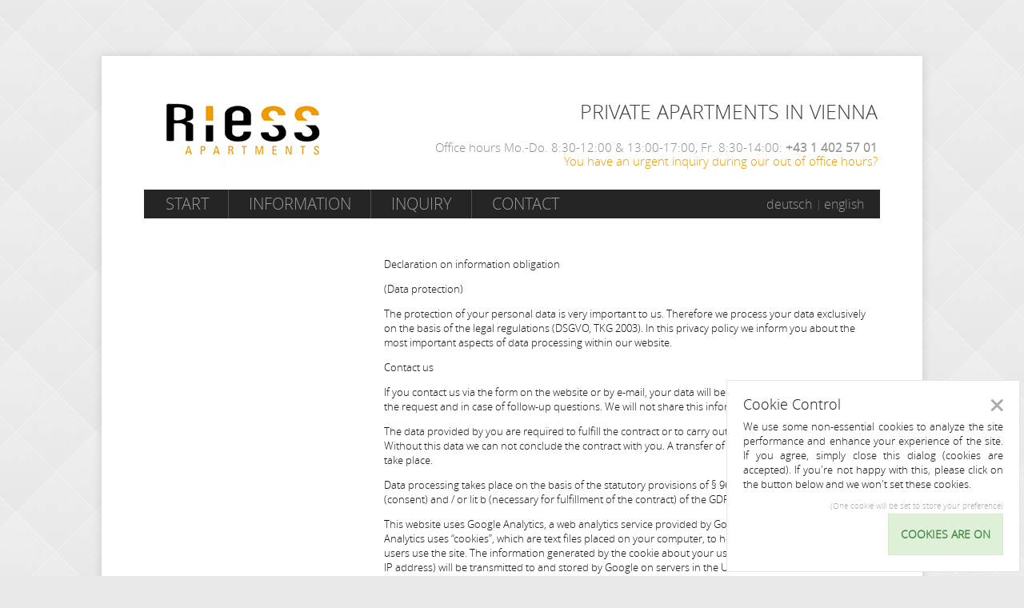

--- FILE ---
content_type: text/html; charset=utf-8
request_url: https://viennahome.at/en/footer/privacy_statement_data_protection_policy/?gclid=766
body_size: 5209
content:
<!DOCTYPE html>
<html lang="de-DE">
<head>

<meta charset="utf-8">
<!-- 
	This website is powered by TYPO3 - inspiring people to share!
	TYPO3 is a free open source Content Management Framework initially created by Kasper Skaarhoj and licensed under GNU/GPL.
	TYPO3 is copyright 1998-2017 of Kasper Skaarhoj. Extensions are copyright of their respective owners.
	Information and contribution at http://typo3.org/
-->



<title>Dr. Riess Apartments: Privacy Statement / Data protection policy</title>
<meta name="generator" content="TYPO3 CMS">
<meta name="robots" content="INDEX,FOLLOW">
<meta name="author" content="ajado: web, mobile &amp; marketing">
<meta name="viewport" content="width=device-width, initial-scale=1.0">


<link rel="stylesheet" type="text/css" href="/typo3temp/stylesheet_a490dd7cbb.css?1661950500" media="all">
<link rel="stylesheet" type="text/css" href="/fileadmin/tmpl/css/custom.css?1395501094" media="all">
<link rel="stylesheet" type="text/css" href="/fileadmin/tmpl/css/fancybox.css?1371551091" media="all">
<link rel="stylesheet" type="text/css" href="/fileadmin/tmpl/js/colorbox/example4/colorbox.css?1371416118" media="all">
<link rel="stylesheet" type="text/css" href="/typo3conf/ext/koning_cookie_control/Resources/Public/Styles/CookieControl.css?1661952764" media="all">
<link rel="stylesheet" type="text/css" href="/fileadmin/tmpl/forms/anfrage-form/skin/css/base.css?1372286058" media="all">
<link rel="stylesheet" type="text/css" href="/fileadmin/tmpl/forms/anfrage-form/skin/css/forms.css?1372286058" media="all">
<link rel="stylesheet" type="text/css" href="/fileadmin/tmpl/forms/anfrage-form/skin/css/special.css?1372286058" media="all">
<link rel="stylesheet" type="text/css" href="/fileadmin/tmpl/forms/anfrage-form/skin/css/colors.css?1372286058" media="all">



<script src="/typo3conf/ext/koning_cookie_control/Resources/Public/JavaScripts/CookieControl.js?1661952764" type="text/javascript"></script>
<script src="//code.jquery.com/jquery-1.12.2.min.js" type="text/javascript"></script>

<script src="/fileadmin/tmpl/js/jquery-1.8.3.min.js?1371551087" type="text/javascript"></script>
<script src="/fileadmin/tmpl/js/colorbox/jquery.colorbox-min.js?1614445306" type="text/javascript"></script>



<link rel="stylesheet" media="screen and (max-width:768px)" href="/fileadmin/tmpl/css/all_mobile.css">
<link rel="stylesheet" media="screen and (min-width:769px)" href="/fileadmin/tmpl/css/all.css"><!--[if IE]><script type="text/javascript" src="/fileadmin/tmpl/js/ie.js"></script><![endif]--><link rel="alternate" hreflang="de" href="http://www.apartment.co.at/de/https://apartment.co.at/footer/privacy_statement_data_protection_policy/?gclid=cp7xgyvim84cfuqq0wodgyienw" /><link rel="alternate" hreflang="en" href="http://www.apartment.co.at/en/https://apartment.co.at/footer/privacy_statement_data_protection_policy/?gclid=cp7xgyvim84cfuqq0wodgyienw" />


</head>
<body>



<div style="visibility:hidden"><!-- ###THISPAGE### start -->Content<!-- ###THISPAGE### end --></div>


	<div id="wrapper">
		<div class="container">
			<div class="w1">
				<header id="header">
					<div class="header-holder">
						  <strong class="logo"><a href="http://www.apartment.co.at">Riess Apartments</a></strong>
						    <div class="top-holder">
        <strong class="title">PRIVATE APARTMENTS IN VIENNA</strong>
        <span class="schedule">Office hours Mo.-Do. 8:30-12:00 & 13:00-17:00, Fr. 8:30-14:00:<strong> +43 1 402 57 01</strong></span>

        <span class="link-holder"><a href="/en/urgent_inquiry/">You have an urgent inquiry during our out of office hours?</a></span>
    </div>
					</div>
					<div class="nav-holder">
						<nav id="nav">
						<ul><li><a href="/en/start/?gclid=cp7xgyvim84cfuqq0wodgyienw">Start</a></li><li><a href="/en/information/?gclid=cp7xgyvim84cfuqq0wodgyienw">Information</a></li><li><a href="/en/inquiry/?gclid=cp7xgyvim84cfuqq0wodgyienw">Inquiry</a></li><li><a href="/en/contact/?gclid=cp7xgyvim84cfuqq0wodgyienw">Contact</a></li></ul>
						</nav>
						<ul class="languages"><li><a href="/de/footer/datenschutzerklaerung/?gclid=cp7xgyvim84cfuqq0wodgyienw">deutsch</a></li><li><a href="/en/footer/privacy_statement_data_protection_policy/?gclid=cp7xgyvim84cfuqq0wodgyienw">english</a></li></ul>
					</div>
				</header>
				<div id="main">
					<div class="two-columns">
						<div id="content" class="alter">
							<div class="proposition">
								<div id="c87" class="csc-default"><p class="bodytext">Declaration on information obligation</p>
<p class="bodytext">(Data protection)</p>
<p class="bodytext">The protection of your personal data is very important to us. Therefore we process your data exclusively on the basis of the legal regulations (DSGVO, TKG 2003). In this privacy policy we inform you about the most important aspects of data processing within our website.</p>
<p class="bodytext">Contact us</p>
<p class="bodytext">If you contact us via the form on the website or by e-mail, your data will be stored for six months to process the request and in case of follow-up questions. We will not share this information without your consent.</p>
<p class="bodytext">The data provided by you are required to fulfill the contract or to carry out pre-contractual measures. Without this data we can not conclude the contract with you. A transfer of data to third parties does not take place.</p>
<p class="bodytext">Data processing takes place on the basis of the statutory provisions of § 96 (3) TKG and Art. 6 para. 1 lit. a (consent) and / or lit b (necessary for fulfillment of the contract) of the GDPR.</p>
<p class="bodytext">This website uses Google Analytics, a web analytics service provided by Google, Inc. (“Google”). Google Analytics uses “cookies”, which are text files placed on your computer, to help the website analyze how users use the site. The information generated by the cookie about your use of the website (including your IP address) will be transmitted to and stored by Google on servers in the United States. In case of activation of the IP anonymization, Google will truncate/anonymize the last octet of the IP address for Member States of the European Union as well as for other parties to the Agreement on the European Economic Area. Only in exceptional cases, the full IP address is sent to and shortened by Google servers in the USA. On behalf of the website provider Google will use this information for the purpose of evaluating your use of the website, compiling reports on website activity for website operators and providing other services relating to website activity and internet usage to the website provider. Google will not associate your IP address with any other data held by Google. You may refuse the use of cookies by selecting the appropriate settings on your browser. However, please note that if you do this, you may not be able to use the full functionality of this website. Furthermore you can prevent Google’s collection and use of data (cookies and IP address) by downloading and installing the browser plug-in available under</p>
<p class="bodytext"> <a href="https://tools.google.com/dlpage/gaoptout?hl=en-GB" title="Öffnet externen Link in neuem Fenster" target="_blank" class="external-link-new-window">https://tools.google.com/dlpage/gaoptout?hl=en-GB</a>. </p>
<p class="bodytext"> You can refuse the use of Google Analytics by clicking on the following link. An opt-out cookie will be set on the computer, which prevents the future collection of your data when visiting this website: </p>
<p class="bodytext">Disable Google Analytics </p>
<p class="bodytext"> Further information concerning the terms and conditions of use and data privacy can be found at</p>
<p class="bodytext"><a href="http://www.google.com/analytics/terms/gb.html" title="Öffnet externen Link in neuem Fenster" target="_blank" class="external-link-new-window">http://www.google.com/analytics/terms/gb.html</a> or at <a href="https://www.google.de/intl/en_uk/policies/" title="Öffnet externen Link in neuem Fenster" target="_blank" class="external-link-new-window">https://www.google.de/intl/en_uk/policies/</a>. </p>
<p class="bodytext">Please note that on this website, Google Analytics code is supplemented by “anonymizeIp” to ensure an anonymized collection of IP addresses (so called IP-masking).</p></div>
							</div>
						</div>
						<div class="aside">
							
							<div class="quote-box"></div>
						</div>
					</div>
				</div>
				<footer id="footer">
					<span class="copy">(c) 2015 by Riess Apartments</span>
					<ul class="footer-nav"><li><a href="/en/footer/partners/?gclid=cp7xgyvim84cfuqq0wodgyienw">Partners</a></li><li><a href="/en/information/?gclid=cp7xgyvim84cfuqq0wodgyienw">AGB</a></li><li class="active"><a href="/en/footer/privacy_statement_data_protection_policy/?gclid=cp7xgyvim84cfuqq0wodgyienw">Privacy Statement / Data protection policy</a></li><li><a href="/en/footer/imprint/?gclid=cp7xgyvim84cfuqq0wodgyienw">Imprint</a></li><li><a href="/en/contact/?gclid=cp7xgyvim84cfuqq0wodgyienw">Contact</a></li></ul>
				</footer>
			</div>
		</div>
	</div>
	<div class="popup-holder">
		<div id="popup1">
			<div id="c48" class="csc-default"><div class="Tx-Formhandler">
		

<div class="lightbox">
<input type="hidden" name="contact[formtime]" value="1768874059" />

<form action="/en/footer/privacy_statement_data_protection_policy/?gclid=766" method="post" class="feedback-form" id="contact-form" enctype="multipart/form-data" >
  
			<input type="hidden" name="id" value="33" />
			<input type="hidden" name="contact[submitted]" value="1" />
		
			<input type="hidden" name="contact[randomID]" value="57af25dd070e533b57324f90600afc3d" />
		
			<input type="hidden" id="removeFile-57af25dd070e533b57324f90600afc3d" name="contact[removeFile]" value="" />
		
			<input type="hidden" id="removeFileField-57af25dd070e533b57324f90600afc3d" name="contact[removeFileField]" value="" />
		
			<input type="hidden" id="submitField-57af25dd070e533b57324f90600afc3d" name="contact[submitField]" value="" />
		
			<input type="hidden"  name="contact[step-2-next]"  id="ieHiddenField-57af25dd070e533b57324f90600afc3d" value="1" />
		
  <h1>INQUIRY</h1>
  <input type="hidden" name="contact[site]" value="https://viennahome.at//en/footer/privacy_statement_data_protection_policy/?gclid=766"/>

  
<fieldset>

  
<input type="hidden" name="contact[formtime]" value="1768874059" />

  
  <input type="hidden" name="contact[form-siteinfo]" value=""/>

	<div class="row alt">
		<div class="box">
			
<div class="type-text">
  <label for="name" >Name: *</label>
  <input type="text" size="20" id="name" name="contact[name]" value=""/>
</div>


		</div>
		<div class="box">
			
<div class="type-text">
  <label for="email" >E-Mail: *</label>
  <input type="text" size="20" id="email" name="contact[email]" value=""/>
</div>


		</div>
	</div>
	<div class="row">
		<div class="box">
			
<div class="type-text">
  <label for="vonbis" >From - To: </label>
  <input type="text" size="20" id="vonbis" name="contact[vonbis]" value=""/>
</div>


		</div>
		<div class="box">
			
<div class="type-text">
	<select id="position" name="contact[position]" class="select">
		<option value="1 bedroom" >1 bedroom</option>
		<option value="2 bedrooms" >2 bedrooms</option>
		<option value="3 bedrooms" >3 bedrooms</option>
		<option value="4 bedrooms" >4 bedrooms</option>
	</select>
	
</div>
    

		</div>
	</div>
	<div class="row">
		  
<div class="type-text">
  <label for="message" >Comments: </label>
  <textarea cols="71" rows="6" id="message" name="contact[message]"></textarea>
</div>
  

	</div>
	<div class="row">
	
<div class="box"><img src="/typo3conf/ext/captcha/captcha/captcha.php?rand=846619268" alt="" /></div>
<div class="type-text">
<div class="box">
  <label for="captchafield" >Captcha code *</label>
  <input type="text" size="20" id="captchafield" name="contact[captchafield]"/>
</div>

</div>

	</div>
<br/>
		
<div class="type-button">
  <input type="submit"  name="contact[step-2-next]"  class="button submit" value="Send inquiry" />
</div>

		
  
</fieldset>


</form>

</div>

	</div>
	</div>
		</div>
	</div>

<!--<script type="text/javascript">
  ;OLD TRACKING CODE;
  var _gaq = _gaq || [];
  _gaq.push(["_setAccount", "UA-17374638-1"]);
  _gaq.push (["_gat._anonymizeIp"]);
  _gaq.push(["_trackPageview"]);
 
  (function() {
    var ga = document.createElement("script"); ga.type = "text/javascript"; ga.async = true;
    ga.src = ('https:' == document.location.protocol ? 'https://' : 'http://') + 'stats.g.doubleclick.net/dc.js';
    var s = document.getElementsByTagName("script")[0]; s.parentNode.insertBefore(ga, s);
  })();
 
</script>-->

<script>

var gaProperty = 'UA-17374638-1';
var disableStr = 'ga-disable-' + gaProperty;
if (document.cookie.indexOf(disableStr + '=true') > -1) {
  window[disableStr] = true;
}
function gaOptout() {
  document.cookie = disableStr + '=true; expires=Thu, 31 Dec 2099 23:59:59 UTC; path=/';
  window[disableStr] = true;
}

</script>


<!--ga.src = ("https:" == document.location.protocol ? "https://ssl" : "http://www") + ".google-analytics.com/ga.js"; old tracking code-->
<!-- Google Code for Apartments -->
<!-- Remarketing tags may not be associated with personally identifiable information or placed on pages related to sensitive categories. For instructions on adding this tag and more information on the above requirements, read the setup guide: google.com/ads/remarketingsetup -->

<!-- <noscript>
<div style="display:inline;">
<img height="1" width="1" style="border-style:none;" alt="" src="//googleads.g.doubleclick.net/pagead/viewthroughconversion/1072488848/?value=1.000000&amp;label=j4xiCLuqxgEQkMOz_wM&amp;guid=ON&amp;script=0"/>
</div>
</noscript>
-->
<!-- <script>
  var nav = responsiveNav(".nav-collapse");
</script>
-->
<script src="/fileadmin/tmpl/js/jquery.infieldlabel.min.js"></script>
<script src="/fileadmin/tmpl/js/jquery.main.js"></script>
<script src="/fileadmin/tmpl/js/jquery.main2.js"></script>
<script src="/fileadmin/tmpl/js/google_action.js"></script>

<script src="/typo3conf/ext/koning_cookie_control/Resources/Public/JavaScripts/my_personal_cookies.js?1662040953" type="text/javascript"></script>


<div class="koning-cookie-control">
    
    
            <div class="cookie-button toggle-widget">
                <i class="icon action-settings">
                    <span>Cookie Control</span>
                </i>
            </div>
            <div class="cookie-content-container">
                <div class="cookie-title">
                    Cookie Control
                </div>
                <div class="cookie-content">
                    <div class="cookie-message">
                        We use some non-essential cookies to analyze the site performance and enhance your experience of the site. If you agree, simply close this dialog (cookies are accepted). If you're not happy with this, please click on the button below and we won't set these cookies.
                    </div>
                    <div class="cookie-muted muted">(One cookie will be set to store your preference)</div>
                </div>
                <div class="cookie-toggler">
                    <span class="cookie-toggles">
                        <span class="cookie-toggle on">Cookies are on</span>
                        <span class="cookie-toggle off">Cookies are off</span>
                    </span>
                </div>
                <div class="close-widget toggle-widget">
                    <i class="icon action-close">
                        <span>Close</span>
                    </i>
                </div>
            </div>
        

    <script type="text/javascript">
        
    
        KoningCookieControl.callBacks.enabled.push(MyPersonalCookies.addGoogleAnalytics);
    
        KoningCookieControl.callBacks.enabled.push(MyPersonalCookies.addGoogleConversions);
    

    
        KoningCookieControl.callBacks.disabled.push(MyPersonalCookies.removeGoogleCookies);
    

    KoningCookieControl.init();

    </script>

</div>


</body>
</html>

--- FILE ---
content_type: text/css
request_url: https://viennahome.at/typo3conf/ext/koning_cookie_control/Resources/Public/Styles/CookieControl.css?1661952764
body_size: 637
content:
.koning-cookie-control .icon {
  display: inline-block;
  vertical-align: middle;
  overflow: hidden;
  color: transparent; }
.koning-cookie-control .cookie-button {
  position: fixed;
  right: 5px;
  bottom: 5px;
  z-index: 4;
  border: 1px solid #E5E5E5;
  background: #FFF;
  cursor: pointer; }
  .koning-cookie-control .cookie-button .icon {
    width: 50px;
    height: 50px;
    background: url("../Images/icon.png") no-repeat; }
.koning-cookie-control .cookie-content-container {
  display: none;
  position: fixed;
  bottom: 5px;
  right: 5px;
  z-index: 9;
  max-width: 325px;
  background: #FFF;
  border: 1px solid #E5E5E5;
  padding: 20px; }
  .koning-cookie-control .cookie-content-container .cookie-title {
    font-size: 140%; }
  .koning-cookie-control .cookie-content-container .cookie-message {
    margin: 10px 0;
    text-align: justify; }
  .koning-cookie-control .cookie-content-container .cookie-muted {
    color: #AAA;
    font-size: 10px;
    text-align: right; }
  .koning-cookie-control .cookie-content-container .cookie-toggler {
    text-align: right; }
    .koning-cookie-control .cookie-content-container .cookie-toggler .cookie-toggle {
      display: inline-block;
      font-size: 14px;
      font-weight: bold;
      line-height: 40px;
      text-transform: uppercase;
      padding: 5px 15px;
      cursor: pointer; }
      .koning-cookie-control .cookie-content-container .cookie-toggler .cookie-toggle.on {
        background: #dff0d8;
        color: #468847;
        border: 1px solid #d6e9c6; }
      .koning-cookie-control .cookie-content-container .cookie-toggler .cookie-toggle.off {
        background: #f2dede;
        color: #b94a48;
        border: 1px solid #eed3d7; }
  .koning-cookie-control .cookie-content-container .close-widget {
    position: absolute;
    right: 20px;
    top: 20px;
    border: none;
    padding: 0;
    margin: 0;
    cursor: pointer; }
    .koning-cookie-control .cookie-content-container .close-widget .icon {
      width: 16px;
      height: 15px;
      background: url("../Images/close.png") no-repeat; }

/*# sourceMappingURL=CookieControl.css.map */


--- FILE ---
content_type: text/css
request_url: https://viennahome.at/fileadmin/tmpl/forms/anfrage-form/skin/css/colors.css?1372286058
body_size: 2236
content:
.yform {
    background:#EBEEEE;
	padding-top:13px;
	border-radius:4px;
}

.yform h2 { margin:0 0 10px 4px; font-weight:bold; font-size:14px; letter-spacing:normal; line-height:21px; padding:0; border:none;}

.yform UL, LI { margin:0; padding:0; }

.yform fieldset {
    border: 1px solid #E6E6E6;
	border-color:#C4C4C4 #E9E9E9 #E9E9E9 #C4C4C4;
    background:#fff;
	margin:-3px 0 0;
    border-color: #E6E6E6 #CCCCCC #CCCCCC #E6E6E6;
}

.yform fieldset:first-of-type {-moz-border-radius: 3px 3px 0px 0px;}
.yform fieldset:last-child {-moz-border-radius: 0px 0px 3px 3px;}

.yform fieldset P { font-size:11px; color:#333; margin:0; padding:0; line-height:15px;}
.columnar fieldset P { }
.columnar div.type-text label + textarea + p,
.columnar div.type-text label + input + p { padding:0 0 0 30%;}


.yform legend {
  font-size:14px; 
  font-weight:normal; 
  color:#232526;
}

.yform label {
  color:#232526;
  font-size:14px;
  padding-top:6px;
  padding-bottom:2px;
}

.yform input,
.yform textarea,
.yform select, 
.yform optgroup {
  font-family:Arial, Helvetica, sans-serif; /* proportional fonts for all form elements */
  font-size:12px;
  color:#232526;
  line-height:15px;
  
}

.yform div.type-button INPUT.form-invalid:focus, .yform div.type-button INPUT.form-invalid:hover, .yform div.type-button  INPUT.form-invalid { color:red; }
.yform div.type-button INPUT.form-valid:focus, .yform div.type-button INPUT.form-valid:hover, .yform div.type-button  INPUT.form-valid { color:green; }

.columnar div.type-text textarea { width:97.8%;}
.columnar div.type-text label + textarea { width:67.8%;}


.yform .type-text input,
.yform .type-text textarea,
.yform .type-select select {
  border:1px solid #E6E6E6;
  border-color:#C4C4C4 #E9E9E9 #E9E9E9 #C4C4C4;
  -moz-border-radius:3px 3px 3px 3px;
  padding:7px 3px;
  x-moz-box-shadow: 0 1px 2px rgba(172, 188, 209, 0.35);
}

.yform .type-text input.file { border-color:#F0F0F0;}


/* :hover and :focus status on form fields | Effekt zur Hervorhebung von Formularfeldern bei :hover oder :focus */
.yform div select:focus,
.yform div.type-text input:focus,
.yform div select:focus,
.yform div textarea:focus,
.yform div.type-text input:hover,
.yform div select:hover,
.yform div textarea:hover,
.yform div.type-text input:active,
.yform div select:active,
.yform div textarea:active {
  border:1px #a66 solid;
  background-color: #fff; 
}

/* Styling of custom styled buttons | Gestaltung von individuell gestalteten Buttons */
.yform .type-button input {
  border-top:1px #ddd solid;
  border-left:1px #ddd solid;
  border-right:1px #444 solid;
  border-bottom:1px #444 solid;
  color:#232526;
  background:#454545 url(../images/button_gray.png) top left repeat-x;
}

.yform .type-button input[type=reset],
.yform .type-button input[type=submit] { color:#555; background:#fff url(../images/button-grey.png) top left repeat-x; -moz-border-radius: 3px 3px 3px 3px; display: block;
    float: right;
    font-size: 11px;
    font-style: normal;
    font-weight: bold;
    line-height: 100%;
    min-width: 99px;
    padding: 3px 12px;
    text-align: center;
    text-decoration: none;
    text-shadow: 0 1px rgba(255, 255, 255, 0.75);
    text-transform: uppercase;
	border-color: #D4D4D4 #B4B4B4 #B4B4B4 #D4D4D4;
    border-right: 1px solid #B4B4B4;
    border-style: solid;
    border-width: 1px;
	}

/* optional button styling for IE6 using classes */
.yform .type-button input.reset { color:#555; background:#fff url(../images/button-grey.png) top left repeat-x;}
.yform .type-button input.submit { color:#555; background:#fff url(../images/button-grey.png) top left repeat-x; }

/* :hover and :focus status on buttons | Effekt zur Hervorhebung von Schaltern bei :hover oder :focus */
.yform div.type-button input:focus,
.yform div.type-button input:hover,
.yform div.type-button input:active {
  border-color:#B4B4B4; background-color:#F7F7F7; color:#333;
}

.yform .message { color:#666; }

/* Highlight mandatory fields | Pflichtfeldkennzeichnung hervorheben */
.yform sup { color:#800; font-weight:bold; }

.yform .type-select select optgroup {
  font-style:normal;
  font-weight:bold;
}

.yform div.error {
  border:1px #a00 dashed;
  background:#faf4f4;
}

.yform LABEL.error { color:#a00; }

.yform div.error label { color:#232526; font-weight:bold; }
.yform div.error .message { color:#800; }


/* CSS3 spicing for mozilla and webkit */

button.classy,a.button.classy{height:34px;padding:0;position:relative;top:1px;margin-left:10px;font-family:helvetica,arial,freesans,clean,sans-serif;font-weight:bold;font-size:12px;color:#333;text-shadow:1px 1px 0 #fff;white-space:nowrap;border:none;overflow:visible;background:#ddd;filter:progid:DXImageTransform.Microsoft.gradient(GradientType=0,startColorstr='#ffffff',endColorstr='#e1e1e1');background:-webkit-gradient(linear,0% 0,0% 100%,from(#fff),to(#e1e1e1));background:-moz-linear-gradient(-90deg,#fff,#e1e1e1);border-bottom:1px solid #ebebeb;-webkit-border-radius:4px;-moz-border-radius:4px;border-radius:4px;-webkit-box-shadow:0 1px 4px rgba(0,0,0,0.3);-moz-box-shadow:0 1px 4px rgba(0,0,0,0.3);box-shadow:0 1px 4px rgba(0,0,0,0.3);cursor:pointer;-webkit-font-smoothing:subpixel-antialiased!important;}
a.button.classy{display:inline-block;}
button.classy:hover,a.button.classy:hover{color:#fff;text-shadow:-1px -1px 0 rgba(0,0,0,0.3);border-bottom-color:#0770a0;background:#0770a0;filter:progid:DXImageTransform.Microsoft.gradient(GradientType=0,startColorstr='#0ca6dd',endColorstr='#0770a0');background:-webkit-gradient(linear,0% 0,0% 100%,from(#0ca6dd),to(#0770a0));background:-moz-linear-gradient(-90deg,#0ca6dd,#0770a0);}
button.classy.mousedown,a.button.classy.mousedown{color:#fff;text-shadow:-1px -1px 0 rgba(0,0,0,0.3);background:#0ca6dd;filter:progid:DXImageTransform.Microsoft.gradient(GradientType=0,startColorstr='#0ca6dd',endColorstr='#0770a0');background:-webkit-gradient(linear,0% 100%,0% 0,from(#0ca6dd),to(#0770a0));background:-moz-linear-gradient(90deg,#0ca6dd,#0770a0);}
button.classy.mousedown span,a.button.classy.mousedown span{background-position:0 -120px;}
button.classy::-moz-focus-inner{margin:-1px -3px;}

/*missing: glowing*/



.help { font:italic 12px Georgia,Times,serif; color:#A5B1B8;}

/* RF */
.columnar div.error .message { margin-bottom:0; }
.yform div.error  { margin: 0 0 5px; }

.yform .fileupload-info { list-style-type:none; margin-left:30%; padding:0; font-size:12px; line-height:18px; }
.yform .fileupload-info .label { font-weight:bold; }
.yform .fileupload-info .info { margin-right: 10px; }

.yform .fileupload-list { list-style-type:none; margin:0; padding:0; font-size:14px; line-height:20px; }

.yform .fileupload-list .formhandler_removelink { vertical-align: middle; padding: 2px 0 0 4px; }

.yform .uploadedfiles-label { display:block; font-weight:bold; font-size:14px; margin-bottom: 4px; }
.yform .uploadedfiles { margin-left: 30%; }

.yform .type-file input[type=submit] { 
		color:#555; 
		background:#fff url(../images/button-grey.png) top left repeat-x; 
		-moz-border-radius: 3px 3px 3px 3px; 
		display: block;
		margin-left:15px; 
    font-size: 11px;
    font-style: normal;
    font-weight: bold;
    line-height: 100%;
    min-width: 99px;
    padding: 3px 12px;
    text-align: center;
    text-decoration: none;
    text-shadow: 0 1px rgba(255, 255, 255, 0.75);
    text-transform: uppercase;
		border-color: #D4D4D4 #B4B4B4 #B4B4B4 #D4D4D4;
    border-right: 1px solid #B4B4B4;
    border-style: solid;
    border-width: 1px;
	}

/* optional button styling for IE6 using classes */
.yform .type-file input.submit { color:#555; background:#fff url(../images/button-grey.png) top left repeat-x; }

/* :hover and :focus status on buttons | Effekt zur Hervorhebung von Schaltern bei :hover oder :focus */
.yform div.type-file input:focus,
.yform div.type-file input:hover,
.yform div.type-file input:active {
  border-color:#B4B4B4; background-color:#F7F7F7; color:#333;
}

.yform UL.error-list { list-style-type:none; margin:0 0 10px 0;padding:0; }

.yform UL.error-list div.error {
  border:0;
  background:transparent;
}

.yform UL.error-list div.error .message { margin:0; }



--- FILE ---
content_type: text/css
request_url: https://viennahome.at/fileadmin/tmpl/css/all.css
body_size: 4444
content:
/*@font-face {
	font-family: 'new_ciclesemi';
	src: url('../fonts/new_cicle_semi-webfont.eot');
	src: url('../fonts/new_cicle_semi-webfont.eot?#iefix') format('embedded-opentype'),
		url('../fonts/new_cicle_semi-webfont.woff') format('woff'),
		url('../fonts/new_cicle_semi-webfont.ttf') format('truetype'),
		url('../fonts/new_cicle_semi-webfont.svg#new_ciclesemi') format('svg');
	font-weight: normal;
	font-style: normal;
}*/


@font-face {
    font-family: 'open_sanslight';
    src: url('../fonts/opensans-light-webfont.eot');
    src: url('../fonts/opensans-light-webfont.eot?#iefix') format('embedded-opentype'),
         url('../fonts/opensans-light-webfont.woff') format('woff'),
         url('../fonts/opensans-light-webfont.ttf') format('truetype'),
         url('../fonts/opensans-light-webfont.svg#open_sanslight') format('svg');
    font-weight: normal;
    font-style: normal;
}

/*@font-face {
    font-family: 'open_sansregular';
    src: url('../fonts/opensans-regular-webfont.eot');
    src: url('../fonts/opensans-regular-webfont.eot?#iefix') format('embedded-opentype'),
         url('../fonts/opensans-regular-webfont.woff') format('woff'),
         url('../fonts/opensans-regular-webfont.ttf') format('truetype'),
         url('../fonts/opensans-regular-webfont.svg#open_sansregular') format('svg');
    font-weight: normal;
    font-style: normal;
}*/

body{
	margin:0;
	/*color:#7a7979;*/
	color:#1a1919;
	font:13px/18px 'open_sanslight', Arial, Helvetica, sans-serif;
	background:#e9e9e9 url(../images/bg-page.png);
	min-width:1000px;
}
img{border-style:none;}
a{
	text-decoration:none;
	color:#e99600;
}
a:hover{text-decoration:underline;}
a:active{background-color:transparent;}
input,
textarea,
select{
	font:100% 'open_sanslight', Arial, Helvetica, sans-serif;
	vertical-align:middle;
	color:#000;
}
form,fieldset{
	margin:0;
	padding:0;
	border-style:none;
}
q{quotes:none;}
q:before{content:''}
q:after{content:''}
header, footer, article, section, hgroup, nav, figure, aside { display: block; }
#wrapper{
	width:100%;
	position:relative;
	overflow:hidden;
	padding:52px 0 20px;
}
.container{
	margin:0 auto;
	width:920px;
}
.w1{
	position:relative;
	margin:0 -53px;
	width:920px;
	padding:56px 53px 31px;
	background:#fff;
	box-shadow:0 0 10px rgba(131, 131, 131, 0.3);
	-webkit-box-shadow:0 0 10px rgba(131, 131, 131, 0.3);
}
#header{
	width:100%;
	position:relative;
}
.header-holder:after,
#header:after{
	content:'';
	display:block;
	clear:both;
}
.header-holder{
	padding:0 3px 26px 28px;
	position:relative;
}
.logo{
	float:left;
	text-indent:-9999px;
	overflow:hidden;
	background:url(../images/logo.png) no-repeat;
	width:192px;
	margin:3px 0 0;
	height:65px;
}
.logo a{
	display:block;
	height:100%;
}
.top-holder{
	float:right;
	text-align:right;
}
.top-holder .title{
	display:block;
	text-transform:uppercase;
	font-size:25px;
	line-height:28px;
	color:#3c3c3c;
	margin: 0 0 21px;
	font-weight:normal;
}
.top-holder .schedule{
	display:block;
	color:#8e8e8e;
	font-size:15px;
	line-height:18px;
	margin:0 0 -1px;
}
.top-holder .link-holder{
	font-size:15px;
	line-height:18px;
	color:#f09b01;
}
.top-holder .link-holder a{color:#f09b01;}
.nav-holder{
	background:#252525;
	padding:0 12px 0 2px;
}
.nav-holder:after{
	content:'';
	display:block;
	clear:both;
}
#nav{
	float:left;
	font-size:20px;
	line-height:22px;
	text-transform:uppercase;
}
#nav ul{
	padding:0;
	margin:0;
	list-style:none;
	float:left;
}
#nav li{
	float:left;
	padding:7px 24px 7px 25px;
	border-left:1px solid #4e4e4e;
}
#nav li:first-child{
	border:none;
}
/*#nav a{color:#dadada;}*/
#nav a{color:#9a9a9a;}
#nav .active a,
#nav a:hover{
	text-decoration:none;
	color:#ea9600;
}
.languages{
	float:right;
	padding:8px 0;
	margin:0;
	list-style:none;
	font-size:16px;
	line-height:20px;
}
.languages li{
	float:left;
	position:relative;
	padding:0 8px 0 7px;
}
.languages li:before{
	position:absolute;
	top:5px;
	width:1px;
	height:13px;
	left:0;
	content:'';
	border-left:1px solid #4e4e4e;
}
.languages li:first-child:before{display:none;}
.languages a{color:#969696;}
.languages .active a,
.languages a:hover{
	color:#fff;
	text-decoration:none;
}
#main{
	width:100%;
	position:relative;
	padding:0 0 42px;
}
#main:after{
	content:'';
	display:block;
	clear:both;
}
.carousel-holder{
	width:100%;
	float:left;
	margin:0 0 70px;
	background:url(../images/bg-page-c.png);
}
.aside{
	float:left;
	width:276px;
}
.details{
	position:relative;
	width:100%;
	margin:0 0 42px;
	padding:27px 0 28px;
	background:url(../images/bg-page-c.png);
}
.carousel-holder .details{margin:0;}
.details .holder{
	position:relative;
	margin:0 0 19px;
	padding:0 0 13px 24px;
}
.details .holder:before{
	top:100%;
	left:50%;
	position:absolute;
	content:'';
	margin:0 0 0 -140px;
	background:url(../images/shadow01.png) no-repeat;
	width:281px;
	height:18px;
}
#main .details h1{
	font-size:25px;
	line-height:28px;
	color:#3f3f3f;
	margin:0 0 10px;
	font-weight:normal;
	text-transform:uppercase;
}
.details .category{
	padding:0;
	margin:0 0 -10px;
	list-style:none;
	text-transform:uppercase;
	font-size:17px;
	line-height:20px;
}
.details .category li{padding:0 0 8px;}
.details .quantity-list a,
#.details .category a{color:#848484;}
.details .category a{color:#646464;}
.details .quantity-list .active a,
.details .quantity-list a:hover,
.details .category .active a,
.details .category a:hover{
	text-decoration:none;
	color:#f09b01;
}
.details .quantity-list{
	padding:0 0 1px 2px;
	margin:0;
	list-style:none;
	overflow:hidden;
	font-size:17px;
	line-height:20px;
}
.details .quantity-list li{
	float:left;
	margin:0 21px 0 0;
}
.details label{
	display:inline-block;
	vertical-align:middle;
	margin:0 20px 0 0;
	color:#3f3f3f;
	font-size:26px;
	line-height:30px;
	text-transform:uppercase;
}
.details select{
	margin:0;
	width:156px;
	vertical-align:middle;
	display:inline-block;
}
.details .select-holder{
	position:relative;
	padding:7px 0 14px;
}
#main .btn{
	display:block;
	margin:0 auto;
	text-transform:uppercase;
	background:#dadada url([data-uri]);
	background: -moz-linear-gradient(top,  rgba(255,255,255,1) 0%, rgba(238,156,0,1) 100%);
	background: -webkit-gradient(linear, left top, left bottom, color-stop(0%,rgba(255,255,255,1)), color-stop(100%,rgba(238,156,0,1)));
	background: -webkit-linear-gradient(top,  rgba(255,255,255,1) 0%,rgba(238,156,0,1) 100%);
	background: -o-linear-gradient(top,  rgba(255,255,255,1) 0%,rgba(238,156,0,1) 100%);
	background: -ms-linear-gradient(top,  rgba(255,255,255,1) 0%,rgba(238,156,0,1) 100%);
	background: linear-gradient(to bottom,  rgba(255,255,255,1) 0%,rgba(238,156,0,1) 100%);
	color:#3f3f3f;
	font-size:19px;
	line-height:22px;
	width:215px;
	text-align:center;
	padding:9px 10px 7px;
	box-shadow:1px 1px 2px rgba(0,0,0,0.4);
	-webkit-box-shadow:1px 1px 2px rgba(0,0,0,0.4);
}
#main .btn:hover{text-decoration:none;}
#content .heading .btn{
	display:inline-block;
	vertical-align:middle;
	font-size:15px;
	line-height:20px;
	width:169px;
	padding:5px 10px;
	margin:-2px 0 0;
	letter-spacing:0;
}
#content .heading .holder{
	display:inline-block;
	letter-spacing:0;
	vertical-align:middle;
	width:411px;
	padding:0 20px 5px 0;
}
.slideshow{
	float:right;
	width:644px;
	position:relative;
}
.slideshow .slideset{
	position:relative;
	width:644px;
	height:417px;
}
.slideshow .slide{
	position:absolute;
	top:0;
	left:0;
}
.slideshow .slide.active{z-index:10;}
.slideshow img{vertical-align:top;}
.teaserimage {width:644px; height:417px;}
.slideshow .text-holder{
	position:absolute;
	bottom:-83px;
	left:24px;
	background:#fff;
	width:418px;
	padding:18px 31px 9px 19px;
	font-size:12px;
	line-height:15px;
	color:#6f6c6c;
	box-shadow:0 2px 5px rgba(0,0,0,0.3);
	-webkit-box-shadow:0 2px 5px rgba(0,0,0,0.3);
}
.slideshow .text-holder:before{
	top:100%;
	content:"";
	position:absolute;
	left:50%;
	margin:0 0 0 -229px;
	background:url(../images/shadow02.png) no-repeat;
	width:458px;
	height:18px;
}
.slideshow .text-holder .heading{
	position:relative;
	padding:0 0 9px;
}
#main .slideshow h1{
	font-size:23px;
	color:#3f3f3f;
	line-height:26px;
	font-weight:normal;
	margin:0;
	text-transform:uppercase;
}
#main .slideshow h2{
	font-size:21px;
	line-height:24px;
	color:#969595;
	font-weight:normal;
	margin:0;
}
#main .slideshow p{margin:0 0 3px;}
.slideshow .more{
	float:right;
	text-transform:uppercase;
	padding:0 0 0 15px;
	color:#e99600;
	font-size:20px;
	line-height:24px;
	margin:0 -20px 0 0;
	position:relative;
}
.item-list .link:before,
.slideshow .more:before{
	position:absolute;
	top:50%;
	content:'';
	left:0;
	margin:-5px 0 0;
	background:url(../images/bullet01.png) no-repeat;
	width:6px;
	height:13px;
}
.slideshow .switcher{
	position:absolute;
	right:24px;
	bottom:16px;
	z-index:12;
}
.slideshow .switcher ul{
	padding:0;
	margin:0;
	list-style:none;
	overflow:hidden;
}
.slideshow .switcher li{
	float:left;
	margin:0 0 0 6px;
}
.slideshow .switcher li:first-child{margin:0;}
.slideshow .switcher a{
	display:block;
	width:14px;
	height:14px;
	text-indent:-9999px;
	overflow:hidden;
	background:url(../images/bg-switcher.png) no-repeat;
}
.slideshow .switcher a:hover,
.slideshow .switcher .active a{background-position:-21px 0;}
.two-columns{
	width:100%;
	float:left;
}
#content{
	float:right;
	padding:16px 0 0;
	width:620px;
}
#content.alter{padding:35px 0 0;}
#content.alter .proposition .heading{padding:0 0 35px;}
.proposition{
	position:relative;
	width:100%;
	padding:0 0 10px;
}
.proposition-box .heading,
#content .heading{
	position:relative;
	padding:0 0 17px;
	font-size:0;
	letter-spacing:-4px;
}
#content .heading-category-description{
	color:#3f3f3f;
	font-size:13px;
	letter-spacing:0px;
	margin-top:20px;
}
#content .heading:after{
	content:'';
	display:block;
	clear:both;
}
#content .heading .link{
	float:right;
	position:relative;
	font-size:14px;
	line-height:20px;
	color:#8e8e8e;
	padding:0 0 0 10px;
	margin:7px 0 0 20px;
	letter-spacing:0;
}
#content .heading .link:before{
	position:absolute;
	top:50%;
	left:0;
	margin:-4px 0 0;
	content:'';
	background:url(../images/bullet02.png) no-repeat;
	width:5px;
	height:11px;
}
#content .heading .link span{color:#313131;}
#main .proposition-box h1,
#main .heading h1{
	position:relative;
	margin:0;
	overflow:hidden;
	font-weight:normal;
	color:#ff992e;
	text-transform:uppercase;
	letter-spacing:0;
	font-size:24px;
	line-height:28px;
}
#main .heading .note{
	display:block;
	font-size:20px;
	line-height:24px;
	color:#252525;
}
#main .proposition-box h1{float:left;}
.item-list{
	padding:0;
	margin:0 0 -8px;
	list-style:none;
	width:110%;
	overflow:hidden;
	font-size:0;
	letter-spacing:-4px;
}
.item-list li{
	display:inline-block;
	vertical-align:top;
	margin:0 25px 27px 0;
	position:relative;
	padding:9px 8px 39px 7px;
	width:173px;
	font-size:13px;
	line-height:18px;
	color:#7a7979;
	letter-spacing:0;
	border:1px solid #eaeaea;
	background:#f3f3f3 url(../images/bg-item-list.png);
}
.item-list li:hover{background:#fff;}
.item-list li:after{
	position:absolute;
	top:100%;
	content:'';
	left:50%;
	background:url(../images/shadow03.png) no-repeat;
	width:176px;
	height:11px;
	margin:0 0 0 -88px;
	display:none;
}
.item-list li:hover:after{display:block;}
.item-list img{
	display:block;
	margin:0 0 9px;
}
.item-list .title{
	color:#3f3f3f;
	font-size:16px;
	line-height:20px;
	text-transform:uppercase;
	font-weight:normal;
	margin:0 0 -2px;
	display:block;
}
.item-list .info{
	overflow:hidden;
	padding:0 0 5px;
}
.item-list .rooms{
	float:left;
	color:#7a7979;
	font-size:13px;
	line-height:18px;
	margin:0 4px 0 0;
}
.item-list .price{
	float:left;
	color:#ff992e;
	font-size:13px;
	line-height:18px;
}
.item-list .link-holder{
	position:absolute;
	bottom:0;
	left:9px;
	width:168px;
}
.item-list .sep{
	float:right;
	padding:12px 0 2px 26px;
	margin:-12px 0 0;
	background:url(../images/sep01.png) 0 100% no-repeat;
}
.item-list .link{
	float:left;
	text-transform:uppercase;
	font-size:15px;
	line-height:22px;
	color:#ff992e;
	position:relative;
	padding:0 0 0 11px;
}
.proposition-holder{
	overflow:hidden;
	width:110%;
	padding:22px 0 20px;
}
.proposition-box{
	float:left;
	width:200px;
	margin:0 15px 0 0;
}
.aside.alt{
	margin:-30px 0 0;
	position:relative;
}
.quote-box{padding:0 0 32px;}
.aside blockquote{
	background:url(../images/quotes.png) 50% 0 no-repeat;
	padding:54px 27px 20px;
	text-align:center;
	margin:0;
	font:italic 13px/16px Arial, Helvetica, sans-serif;
	color:#3f3f3f;
}
.aside q{
	display:block;
	margin:0 0 14px;
}
.aside cite{
	display:block;
	font-style:normal;
	color:#7d7d7d;
}
.visiting-card{
	overflow:hidden;
	border:1px solid #ccc;
	background:#e9e9e9;
	width:255px;
	padding:9px 10px 9px 8px;
}
.visiting-card .alignleft{
	float:left;
	margin:1px 11px 0 0;
}
.visiting-card .alignright{
	float:right;
	margin:1px 0 0 11px;
}
.visiting-card .text-box{
	overflow:hidden;
	position:relative;
	font:12px/14px Arial, Helvetica, sans-serif;
	color:#535353;
}
.visiting-card .title{
	font:bold italic 16px/22px Arial, Helvetica, sans-serif;
	display:block;
	margin:0 0 1px;
	color:#000;
}
#main .visiting-card p{margin:0 0 1px;}
.visiting-card p mark{
	background:none;
	color:#ff992e;
}
.visiting-card .tel{display:block;}
.info-block{
	padding:0 0 38px;
	position:relative;
}
.info-block:after{
	content:'';
	display:block;
	clear:both;
}
.info-block .img-holder{
	float:left;
	margin:0 0 0 -24px;
	width:315px;
}
.info-block .img-holder img{vertical-align:top;}
.info-block .img-holder .img{
	display:block;
	margin:0 0 12px;
}
.info-block .thumbnails{
	overflow:hidden;
	padding:0 2px 0 0;
	text-align:right;
	margin:0;
	list-style:none;
}
.info-block .thumbnails li{
	display:inline;
	margin:0 0 0 8px;
}
.info-block .text-box{
	overflow:hidden;
	min-height:318px;
	padding:16px 15px 20px 18px;
	background:#f3f3f3 url(../images/bg-item-list.png);
}
#main .info-block .text-box h1{
	font-size:17px;
	font-weight:normal;
	line-height:22px;
	color:#656565;
	margin:0 0 13px;
}
.info-block .text-box .price{
	color:#ff992e;
	font-size:25px;
	line-height:28px;
	display:block;
	margin:0 0 12px  -3px;
}
.info-block .list{
	padding:0;
	margin:0;
	list-style:none;
	color:#707070;
	font:12px/22px Arial, Helvetica, sans-serif;
}
.info-block .list li{
	position:relative;
	padding:0 0 0 14px;
}
.info-block .list li:before{
	left:-1px;
	border: solid transparent;
	content: " ";
	height: 0;
	width: 0;
	position: absolute;
	pointer-events: none;
	border-color: rgba(241, 156, 0, 0);
	border-left-color: #f19c00;
	border-width: 6px;
	top: 6px;
}
.info-box{
	overflow:hidden;
	position:relative;
	padding:0 14px 20px 11px;
	font:12px/22px Arial, Helvetica, sans-serif;
	color:#656565;
}
.info-box .alignleft{
	float:left;
	margin:19px 42px 0 0;
}
.info-box .alignright{
	float:right;
	margin:19px 0 0 42px;
}
.info-box .text-block{
	overflow:hidden;
	position:relative;
}
#main .info-box h1{
	color:#1b1b1b;
	font:25px/28px 'open_sanslight', Arial, Helvetica, sans-serif;
	margin:0 0 23px;
}
#main .info-box p{margin:0 0 15px;}
.info-box .caption{
	color:#161616;
	font-size:25px;
	line-height:28px;
	font-weight:normal;
	margin:0 0 23px;
	display:block;
}
.info-box .note{
	display:block;
	font-size:17px;
	line-height:20px;
	color:#656565;
}
#footer{
	width:100%;
	position:relative;
	padding:0 0 20px;
	overflow:hidden;
}
.copy{
	float:left;
	font-size:18px;
	line-height:22px;
	color:#c3c3c3;
	padding:2px 0 0 2px;
}
.footer-nav{
	padding:0 12px 0 0;
	margin:0;
	list-style:none;
	float:right;
	font-size:18px;
	line-height:22px;
}
.footer-nav li{
	float:left;
	margin:0 0 0 19px;
	padding:0 0 0 20px;
	position:relative;
}
.footer-nav li:before{
	position:absolute;
	content:'';
	top:4px;
	left:0;
	width:1px;
	height:13px;
	border-left:1px solid #9d9c9c;
}
.footer-nav li:first-child{
	padding:0;
	margin:0;
}
.footer-nav li:first-child:before{display:none;}
.footer-nav a{color:#8a8989;}
.popup-holder {
	position: relative;
	overflow: hidden;
	height: 0;
}
.lightbox{
	width:458px;
	padding:35px 43px 53px;
	background:#e8e8e8 url(../images/bg-lightbox.png);
}
#fancybox-close{
	background:url(../images/btn-close.png) no-repeat !important;
	width:28px !important;
	height:28px !important;
	top:10px;
	right:10px;
}
.lightbox h1{
	font-size:32px;
	line-height:36px;
	margin:0 0 13px;
	color:#3f3f3f;
	font-weight:normal;
	text-transform:uppercase;
}
.feedback-form{
	position:relative;
	padding:0 0 5px;
}
.feedback-form:after{
	content:'';
	display:block;
	clear:both;
}
.feedback-form .row{
	padding:0 0 7px;
	position:relative;
}
.feedback-form .row:after{
	content:'';
	display:block;
	clear:both;
}
.feedback-form .row.alt{padding:0 0 34px;}
.feedback-form .box{
	float:left;
	margin:0 0 0 7px;
	width:225px;
}
.feedback-form .input-placeholder-text,
.feedback-form input[type="text"]{
	display:block;
	padding:4px 10px 3px;
	font-size:23px;
	line-height:26px;
	border:none;
	background:#fff;
	color:#878686;
	width:205px;
	height:26px;
}
.feedback-form .box:first-child{margin:0;}
.feedback-form textarea{
	margin:0;
	display:block;
	border:none;
	background:#fff;
	padding:4px 0 5px 10px;
	width:448px;
	height:96px;
	min-width:448px;
	color:#878686;
	max-height:96px;
	font-size:23px;
	line-height:26px;
	max-width:448px;
	min-height:96px;
}
.feedback-form input[type="submit"]{
	border:none;
	width:225px;
	font-size:19px;
	line-height:38px;
	margin:0;
	padding:0;
	height:38px;
	background:#dadada url([data-uri]);
	background: -moz-linear-gradient(top,  rgba(255,255,255,1) 0%, rgba(227,227,227,1) 100%);
	background: -webkit-gradient(linear, left top, left bottom, color-stop(0%,rgba(255,255,255,1)), color-stop(100%,rgba(227,227,227,1)));
	background: -webkit-linear-gradient(top,  rgba(255,255,255,1) 0%,rgba(227,227,227,1) 100%);
	background: -o-linear-gradient(top,  rgba(255,255,255,1) 0%,rgba(227,227,227,1) 100%);
	background: -ms-linear-gradient(top,  rgba(255,255,255,1) 0%,rgba(227,227,227,1) 100%);
	background: linear-gradient(to bottom,  rgba(255,255,255,1) 0%,rgba(227,227,227,1) 100%);
	color:#3f3f3f;
	box-shadow:1px 1px 2px rgba(0,0,0,0.4);
	-webkit-box-shadow:1px 1px 2px rgba(0,0,0,0.4);
}
.feedback-form input[type="submit"]:hover{cursor:pointer;}


--- FILE ---
content_type: text/css
request_url: https://viennahome.at/fileadmin/tmpl/css/all_mobile.css
body_size: 4409
content:
/*@font-face {
	font-family: 'new_ciclesemi';
	src: url('../fonts/new_cicle_semi-webfont.eot');
	src: url('../fonts/new_cicle_semi-webfont.eot?#iefix') format('embedded-opentype'),
		url('../fonts/new_cicle_semi-webfont.woff') format('woff'),
		url('../fonts/new_cicle_semi-webfont.ttf') format('truetype'),
		url('../fonts/new_cicle_semi-webfont.svg#new_ciclesemi') format('svg');
	font-weight: normal;
	font-style: normal;
}*/


@font-face {
    font-family: 'open_sanslight';
    src: url('../fonts/opensans-light-webfont.eot');
    src: url('../fonts/opensans-light-webfont.eot?#iefix') format('embedded-opentype'),
         url('../fonts/opensans-light-webfont.woff') format('woff'),
         url('../fonts/opensans-light-webfont.ttf') format('truetype'),
         url('../fonts/opensans-light-webfont.svg#open_sanslight') format('svg');
    font-weight: normal;
    font-style: normal;
}

/*@font-face {
    font-family: 'open_sansregular';
    src: url('../fonts/opensans-regular-webfont.eot');
    src: url('../fonts/opensans-regular-webfont.eot?#iefix') format('embedded-opentype'),
         url('../fonts/opensans-regular-webfont.woff') format('woff'),
         url('../fonts/opensans-regular-webfont.ttf') format('truetype'),
         url('../fonts/opensans-regular-webfont.svg#open_sansregular') format('svg');
    font-weight: normal;
    font-style: normal;
}*/

body{
	margin:0;
	/*color:#7a7979;*/
	color:#1a1919;
	font:13px/18px 'open_sanslight', Arial, Helvetica, sans-serif;
	background:#e9e9e9 url(../images/bg-page.png);
	min-width:100%;
}
img{border-style:none;}
a{
	text-decoration:none;
	color:#e99600;
}
a:hover{text-decoration:underline;}
a:active{background-color:transparent;}
input,
textarea,
select{
	font:100% 'open_sanslight', Arial, Helvetica, sans-serif;
	vertical-align:middle;
	color:#000;
}
form,fieldset{
	margin:0;
	padding:0;
	border-style:none;
}
q{quotes:none;}
q:before{content:''}
q:after{content:''}
header, footer, article, section, hgroup, nav, figure, aside { display: block; }
#wrapper{
	width:100%;
	position:relative;
	overflow:hidden;
	padding:52px 0 20px;
}
.container{
	margin:0 auto;
	width:100%;
}
.w1{
	position:relative;
	margin:0 -53px;
	width:100%;
	padding:56px 53px 31px;
	background:#fff;
	box-shadow:0 0 10px rgba(131, 131, 131, 0.3);
	-webkit-box-shadow:0 0 10px rgba(131, 131, 131, 0.3);
}
#header{
	width:100%;
	position:relative;
}
.header-holder:after,
#header:after{
	content:'';
	display:block;
	clear:both;
}
.header-holder{
	padding:0 3px 26px 28px;
	position:relative;
}
.logo{
	float:left;
	text-indent:-9999px;
	overflow:hidden;
	background:url(../images/logo.png) no-repeat;
	width:192px;
	margin:3px 0 0;
	height:65px;
}
.logo a{
	display:block;
	height:100%;
}
.top-holder{
	display:none;
	float:right;
	text-align:right;
}
.top-holder .title{
	display:none;
	text-transform:uppercase;
	font-size:25px;
	line-height:28px;
	color:#3c3c3c;
	margin: 0 0 21px;
	font-weight:normal;
}
.top-holder .schedule{
	display:none;
	color:#8e8e8e;
	font-size:15px;
	line-height:18px;
	margin:0 0 -1px;
}
.top-holder .link-holder{
	font-size:15px;
	line-height:18px;
	color:#f09b01;
}
.top-holder .link-holder a{color:#f09b01;}
.nav-holder{
	background:#252525;
	padding:0 12px 0 2px;
}
.nav-holder:after{
	content:'';
	display:block;
	clear:both;
}
#nav{
	float:left;
	font-size:20px;
	line-height:22px;
	text-transform:uppercase;
}
#nav ul{
	padding:0;
	margin:0;
	list-style:none;
	float:left;
}
#nav li{
	float:left;
	padding:7px 24px 7px 25px;
	border-left:1px solid #4e4e4e;
}
#nav li:first-child{
	border:none;
}
/*#nav a{color:#dadada;}*/
#nav a{color:#9a9a9a;}
#nav .active a,
#nav a:hover{
	text-decoration:none;
	color:#ea9600;
}
.languages{
	float:right;
	padding:8px 0;
	margin:0;
	list-style:none;
	font-size:16px;
	line-height:20px;
}
.languages li{
	float:left;
	position:relative;
	padding:0 8px 0 7px;
}
.languages li:before{
	position:absolute;
	top:5px;
	width:1px;
	height:13px;
	left:0;
	content:'';
	border-left:1px solid #4e4e4e;
}
.languages li:first-child:before{display:none;}
.languages a{color:#969696;}
.languages .active a,
.languages a:hover{
	color:#fff;
	text-decoration:none;
}
#main{
	width:100%;
	position:relative;
	padding:0 0 42px;
}
#main:after{
	content:'';
	display:block;
	clear:both;
}
.carousel-holder{
	width:100%;
	float:left;
	margin:0 0 70px;
	background:url(../images/bg-page-c.png);
}
.aside{
	float:left;
	width:100%;
}
.details{
	position:relative;
	width:100%;
	margin:0 0 42px;
	padding:27px 0 28px;
	background:url(../images/bg-page-c.png);
}
.carousel-holder .details{margin:0;}
.details .holder{
	position:relative;
	margin:0 0 19px;
	padding:0 0 13px 24px;
}
.details .holder:before{
	top:100%;
	left:50%;
	position:absolute;
	content:'';
	margin:0 0 0 -140px;
	background:url(../images/shadow01.png) no-repeat;
	width:281px;
	height:18px;
}
#main .details h1{
	font-size:25px;
	line-height:28px;
	color:#3f3f3f;
	margin:0 0 10px;
	font-weight:normal;
	text-transform:uppercase;
}
.details .category{
	padding:0;
	margin:0 0 -10px;
	list-style:none;
	text-transform:uppercase;
	font-size:17px;
	line-height:20px;
}
.details .category li{padding:0 0 8px;}
.details .quantity-list a,
.details .category a{color:#848484;}
.details .quantity-list .active a,
.details .quantity-list a:hover,
.details .category .active a,
.details .category a:hover{
	text-decoration:none;
	color:#f09b01;
}
.details .quantity-list{
	padding:0 0 1px 2px;
	margin:0;
	list-style:none;
	overflow:hidden;
	font-size:17px;
	line-height:20px;
}
.details .quantity-list li{
	float:left;
	margin:0 21px 0 0;
}
.details label{
	display:inline-block;
	vertical-align:middle;
	margin:0 20px 0 0;
	color:#3f3f3f;
	font-size:26px;
	line-height:30px;
	text-transform:uppercase;
}
.details select{
	margin:0;
	width:156px;
	vertical-align:middle;
	display:inline-block;
}
.details .select-holder{
	position:relative;
	padding:7px 0 14px;
}
#main .btn{
	display:block;
	margin:0 auto;
	text-transform:uppercase;
	background:#dadada url([data-uri]);
	background: -moz-linear-gradient(top,  rgba(255,255,255,1) 0%, rgba(238,156,0,1) 100%);
	background: -webkit-gradient(linear, left top, left bottom, color-stop(0%,rgba(255,255,255,1)), color-stop(100%,rgba(238,156,0,1)));
	background: -webkit-linear-gradient(top,  rgba(255,255,255,1) 0%,rgba(238,156,0,1) 100%);
	background: -o-linear-gradient(top,  rgba(255,255,255,1) 0%,rgba(238,156,0,1) 100%);
	background: -ms-linear-gradient(top,  rgba(255,255,255,1) 0%,rgba(238,156,0,1) 100%);
	background: linear-gradient(to bottom,  rgba(255,255,255,1) 0%,rgba(238,156,0,1) 100%);
	color:#3f3f3f;
	font-size:16px;
	line-height:19px;
	width:225px;
	text-align:center;
	padding:9px 10px 7px;
	box-shadow:1px 1px 2px rgba(0,0,0,0.4);
	-webkit-box-shadow:1px 1px 2px rgba(0,0,0,0.4);
}
#main .btn:hover{text-decoration:none;}
#content .heading .btn{
	display:inline-block;
	vertical-align:middle;
	font-size:15px;
	line-height:20px;
	width:169px;
	padding:5px 10px;
	margin:-2px 0 0;
	letter-spacing:0;
}
#content .heading .holder{
	display:inline-block;
	letter-spacing:0;
	vertical-align:middle;
	width:95%;
	padding:0 20px 20px 0;
}
.slideshow{
	float:right;
	width:100%;
	position:relative;
}
.slideshow .slideset{
	position:relative;
	width:100%;
	height:417px;
}
.slideshow .slide{
	position:absolute;
	top:0;
	left:0;
}
.slideshow .slide.active{z-index:10;}
.slideshow img{vertical-align:top;}
.teaserimage {width:100%; height:100%;}
.slideshow .text-holder{
	position:absolute;
	left:0px;
	background:#fff;
	width:100%;
	padding:12px 21px 6px 12px;
	font-size:12px;
	line-height:15px;
	color:#6f6c6c;
	box-shadow:0 2px 5px rgba(0,0,0,0.3);
	-webkit-box-shadow:0 2px 5px rgba(0,0,0,0.3);
}
.slideshow .text-holder:before{
	top:100%;
	content:"";
	position:absolute;
	left:50%;
	margin:0 0 0 -229px;
	background:url(../images/shadow02.png) no-repeat;
	width:100%;
	height:18px;
}
.slideshow .text-holder .heading{
	position:relative;
	padding:0 0 9px;
}
#main .slideshow h1{
	font-size:23px;
	color:#3f3f3f;
	line-height:26px;
	font-weight:normal;
	margin:0;
	text-transform:uppercase;
}
#main .slideshow h2{
	font-size:21px;
	line-height:24px;
	color:#969595;
	font-weight:normal;
	margin:0;
}
#main .slideshow p{margin:0 0 3px;}
.slideshow .more{
	float:right;
	text-transform:uppercase;
	padding:0 0 0 15px;
	color:#e99600;
	font-size:16px;
	line-height:20px;
	margin:0 20px 0 0;
	position:relative;
}
.item-list .link:before,
.slideshow .more:before{
	position:absolute;
	top:50%;
	content:'';
	left:0;
	margin:-5px 0 0;
	background:url(../images/bullet01.png) no-repeat;
	width:6px;
	height:13px;
}
.slideshow .switcher{
	position:absolute;
	right:24px;
	bottom:400px;
	z-index:12;
}
.slideshow .switcher ul{
	padding:0;
	margin:0;
	list-style:none;
	overflow:hidden;
}
.slideshow .switcher li{
	float:left;
	margin:0 0 0 6px;
}
.slideshow .switcher li:first-child{margin:0;}
.slideshow .switcher a{
	display:block;
	width:14px;
	height:14px;
	text-indent:-9999px;
	overflow:hidden;
	background:url(../images/bg-switcher.png) no-repeat;
}
.slideshow .switcher a:hover,
.slideshow .switcher .active a{background-position:-21px 0;}
.two-columns{
	width:100%;
	float:left;
}
#content{
	float:right;
	padding:16px 0 0;
	width:100%;
}
#content.alter{padding:35px 0 0;}
#content.alter .proposition .heading{padding:0 0 35px;}
.proposition{
	position:relative;
	width:100%;
	padding:0 0 10px;
}
.proposition-box .heading,
#content .heading{
	position:relative;
	padding:0 0 17px;
	font-size:0;
	letter-spacing:-4px;
}
#content .heading-category-description{
	color:#3f3f3f;
	font-size:13px;
	letter-spacing:0px;
	margin-top:20px;
}
#content .heading:after{
	content:'';
	display:block;
	clear:both;
}
#content .heading .link{
	float:right;
	position:relative;
	font-size:14px;
	line-height:20px;
	color:#8e8e8e;
	padding:0 0 0 10px;
	margin:7px 0 0 20px;
	letter-spacing:0;
}
#content .heading .link:before{
	position:absolute;
	top:50%;
	left:0;
	margin:-4px 0 0;
	content:'';
	background:url(../images/bullet02.png) no-repeat;
	width:5px;
	height:11px;
}
#content .heading .link span{color:#313131;}
#main .proposition-box h1,
#main .heading h1{
	position:relative;
	margin:0;
	overflow:hidden;
	font-weight:normal;
	color:#ff992e;
	text-transform:uppercase;
	letter-spacing:0;
	font-size:24px;
	line-height:28px;
}
#main .heading .note{
	display:block;
	font-size:20px;
	line-height:24px;
	color:#252525;
}
#main .proposition-box h1{float:left;}
.item-list{
	padding:0;
	margin:0 0 -8px;
	list-style:none;
	width:80%;
	overflow:hidden;
	font-size:0;
	letter-spacing:-4px;
}
.item-list li{
	display:inline-block;
	vertical-align:top;
	margin:0 25px 27px 0;
	position:relative;
	padding:9px 8px 39px 7px;
	width:70%;
	font-size:13px;
	line-height:18px;
	color:#7a7979;
	letter-spacing:0;
	border:1px solid #eaeaea;
	background:#f3f3f3 url(../images/bg-item-list.png);
}
.item-list li:hover{background:#fff;}
.item-list li:after{
	position:absolute;
	top:100%;
	content:'';
	left:50%;
	background:url(../images/shadow03.png) no-repeat;
	width:100%;
	height:11px;
	margin:0 0 0 -88px;
	display:none;
}
.item-list li:hover:after{display:block;}
.item-list img{
	display:block;
	margin:0 0 9px;
}
.item-list .title{
	color:#3f3f3f;
	font-size:16px;
	line-height:20px;
	text-transform:uppercase;
	font-weight:normal;
	margin:0 0 -2px;
	display:block;
}
.item-list .info{
	overflow:hidden;
	padding:0 0 5px;
}
.item-list .rooms{
	float:left;
	color:#7a7979;
	font-size:13px;
	line-height:18px;
	margin:0 4px 0 0;
}
.item-list .price{
	float:left;
	color:#ff992e;
	font-size:13px;
	line-height:18px;
}
.item-list .link-holder{
	position:absolute;
	bottom:0;
	left:9px;
	width:168px;
}
.item-list .sep{
	float:right;
	padding:12px 0 2px 26px;
	margin:-12px 0 0;
	background:url(../images/sep01.png) 0 100% no-repeat;
}
.item-list .link{
	float:left;
	text-transform:uppercase;
	font-size:15px;
	line-height:22px;
	color:#ff992e;
	position:relative;
	padding:0 0 0 11px;
}
.proposition-holder{
	overflow:hidden;
	width:110%;
	padding:22px 0 20px;
}
.proposition-box{
	float:left;
	width:200px;
	margin:0 15px 0 0;
}
.aside.alt{
	margin:-30px 0 0;
	position:relative;
}
.quote-box{padding:0 0 32px;}
.aside blockquote{
	background:url(../images/quotes.png) 50% 0 no-repeat;
	padding:54px 27px 20px;
	text-align:center;
	margin:0;
	font:italic 13px/16px Arial, Helvetica, sans-serif;
	color:#3f3f3f;
}
.aside q{
	display:block;
	margin:0 0 14px;
}
.aside cite{
	display:block;
	font-style:normal;
	color:#7d7d7d;
}
.visiting-card{
	overflow:hidden;
	border:1px solid #ccc;
	background:#e9e9e9;
	width:255px;
	padding:9px 10px 9px 8px;
}
.visiting-card .alignleft{
	float:left;
	margin:1px 11px 0 0;
}
.visiting-card .alignright{
	float:right;
	margin:1px 0 0 11px;
}
.visiting-card .text-box{
	overflow:hidden;
	position:relative;
	font:12px/14px Arial, Helvetica, sans-serif;
	color:#535353;
}
.visiting-card .title{
	font:bold italic 16px/22px Arial, Helvetica, sans-serif;
	display:block;
	margin:0 0 1px;
	color:#000;
}
#main .visiting-card p{margin:0 0 1px;}
.visiting-card p mark{
	background:none;
	color:#ff992e;
}
.visiting-card .tel{display:block;}
.info-block{
	padding:0 0 38px;
	position:relative;
}
.info-block:after{
	content:'';
	display:block;
}
.info-block .img-holder{
	margin:0 0 0 0;
	width:100%;
}
.info-block .img-holder img{vertical-align:top;}
.info-block .img-holder .img{
	display:block;
	margin:0 0 12px;
}
.info-block .thumbnails{
	overflow:hidden;
	padding:0 2px 0 0;
	text-align:left;
	margin:0;
	list-style:none;
}
.info-block .thumbnails li{
	display:inline;
	margin:0 0 0 8px;
}
.info-block .text-box{
	overflow:hidden;
	min-height:318px;
	padding:16px 15px 20px 18px;
	background:#f3f3f3 url(../images/bg-item-list.png);
}
#main .info-block .text-box h1{
	font-size:17px;
	font-weight:normal;
	line-height:22px;
	color:#656565;
	margin:0 0 13px;
}
.info-block .text-box .price{
	color:#ff992e;
	font-size:25px;
	line-height:28px;
	display:block;
	margin:0 0 12px  -3px;
}
.info-block .list{
	padding:0;
	margin:0;
	list-style:none;
	color:#707070;
	font:12px/22px Arial, Helvetica, sans-serif;
}
.info-block .list li{
	position:relative;
	padding:0 0 0 14px;
}
.info-block .list li:before{
	left:-1px;
	border: solid transparent;
	content: " ";
	height: 0;
	width: 0;
	position: absolute;
	pointer-events: none;
	border-color: rgba(241, 156, 0, 0);
	border-left-color: #f19c00;
	border-width: 6px;
	top: 6px;
}
.info-box{
	overflow:hidden;
	position:relative;
	padding:0 14px 20px 11px;
	font:12px/22px Arial, Helvetica, sans-serif;
	color:#656565;
}
.info-box .alignleft{
	float:left;
	margin:19px 42px 0 0;
}
.info-box .alignright{
	float:right;
	margin:19px 0 0 42px;
}
.info-box .text-block{
	overflow:hidden;
	position:relative;
	float:left;
	top:10px;
}
#main .info-box h1{
	color:#1b1b1b;
	font:25px/28px 'open_sanslight', Arial, Helvetica, sans-serif;
	margin:0 0 23px;
}
#main .info-box p{margin:0 0 15px;}
.info-box .caption{
	color:#161616;
	font-size:25px;
	line-height:28px;
	font-weight:normal;
	margin:0 0 23px;
	display:block;
}
.info-box .note{
	display:block;
	font-size:17px;
	line-height:20px;
	color:#656565;
}
#footer{
	width:100%;
	position:relative;
	padding:0 0 20px;
	overflow:hidden;
}
.copy{
	float:left;
	font-size:18px;
	line-height:22px;
	color:#c3c3c3;
	padding:2px 0 0 2px;
}
.footer-nav{
	padding:0 12px 0 0;
	margin:0;
	list-style:none;
	float:right;
	font-size:18px;
	line-height:22px;
}
.footer-nav li{
	float:left;
	margin:0 0 0 19px;
	padding:0 0 0 20px;
	position:relative;
}
.footer-nav li:before{
	position:absolute;
	content:'';
	top:4px;
	left:0;
	width:1px;
	height:13px;
	border-left:1px solid #9d9c9c;
}
.footer-nav li:first-child{
	padding:0;
	margin:0;
}
.footer-nav li:first-child:before{display:none;}
.footer-nav a{color:#8a8989;}
.popup-holder {
	position: relative;
	overflow: hidden;
	height: 0;
}
.lightbox{
	width:100%;
	padding:12px 16px 20px;
	background:#e8e8e8 url(../images/bg-lightbox.png);
}
#fancybox-close{
	background:url(../images/btn-close.png) no-repeat !important;
	width:28px !important;
	height:28px !important;
	top:10px;
	right:10px;
}
.lightbox h1{
	font-size:32px;
	line-height:36px;
	margin:0 0 13px;
	color:#3f3f3f;
	font-weight:normal;
	text-transform:uppercase;
}
.feedback-form{
	position:relative;
	padding:0 0 5px;
}
.feedback-form:after{
	content:'';
	display:block;
	clear:both;
}
.feedback-form .row{
	padding:0 0 7px;
	position:relative;
}
.feedback-form .row:after{
	content:'';
	display:block;
	clear:both;
}
.feedback-form .row.alt{padding:0 0 34px;}
.feedback-form .box{
	margin:10px 0 0 0;
	width:225px;
}
.feedback-form .input-placeholder-text,
.feedback-form input[type="text"]{
	display:block;
	padding:4px 10px 3px;
	font-size:23px;
	line-height:26px;
	border:none;
	background:#fff;
	color:#878686;
	width:205px;
	height:26px;
}
.feedback-form .box:first-child{margin:0;}
.feedback-form textarea{
	margin:0;
	display:block;
	border:none;
	background:#fff;
	padding:4px 0 5px 10px;
	width:90%;
	height:96px;
	min-width:90%;
	color:#878686;
	max-height:96px;
	font-size:23px;
	line-height:26px;
	max-width:90%;
	min-height:96px;
}
.feedback-form input[type="submit"]{
	border:none;
	width:225px;
	font-size:19px;
	line-height:38px;
	margin:0;
	padding:0;
	height:38px;
	background:#dadada url([data-uri]);
	background: -moz-linear-gradient(top,  rgba(255,255,255,1) 0%, rgba(227,227,227,1) 100%);
	background: -webkit-gradient(linear, left top, left bottom, color-stop(0%,rgba(255,255,255,1)), color-stop(100%,rgba(227,227,227,1)));
	background: -webkit-linear-gradient(top,  rgba(255,255,255,1) 0%,rgba(227,227,227,1) 100%);
	background: -o-linear-gradient(top,  rgba(255,255,255,1) 0%,rgba(227,227,227,1) 100%);
	background: -ms-linear-gradient(top,  rgba(255,255,255,1) 0%,rgba(227,227,227,1) 100%);
	background: linear-gradient(to bottom,  rgba(255,255,255,1) 0%,rgba(227,227,227,1) 100%);
	color:#3f3f3f;
	box-shadow:1px 1px 2px rgba(0,0,0,0.4);
	-webkit-box-shadow:1px 1px 2px rgba(0,0,0,0.4);
}
.feedback-form input[type="submit"]:hover{cursor:pointer;}


--- FILE ---
content_type: application/javascript
request_url: https://viennahome.at/fileadmin/tmpl/js/google_action.js
body_size: 346
content:
$(document).ready(function () {
	    $(function(){ $("label").inFieldLabels(); });
           $('#popup1 .lightbox form').get(0).setAttribute('action', '/anfrage/');
	   $('#anfrageformular-button-selector').on('click', function() {
		 ga('send', 'event', 'Anfragebutton', 'Click', 'Selector');
	   });
	   $('#anfrageformular-button-list').on('click', function() {
  		ga('send', 'event', 'Anfragebutton', 'Click', 'Liste');
	   });
	    $('#anfrageformular-button-show').on('click', function() {
  		ga('send', 'event', 'Anfragebutton', 'Click', 'Detailansicht');
	    });
           $('a').filter(function() {
                return this.href.match(/.*\.(jpeg|png|gif|tiff)/);
            }).click(function(e) {
                ga('send','event', 'ShowImage', 'click', this.href);
            });
	});

--- FILE ---
content_type: application/javascript
request_url: https://viennahome.at/fileadmin/tmpl/js/jquery.main2.js
body_size: 126
content:
$(document).ready(function() {
	$('#location').change(function(){
		if ($(this).val() != '') {
			window.location = $(this).val();
		}
	});
});